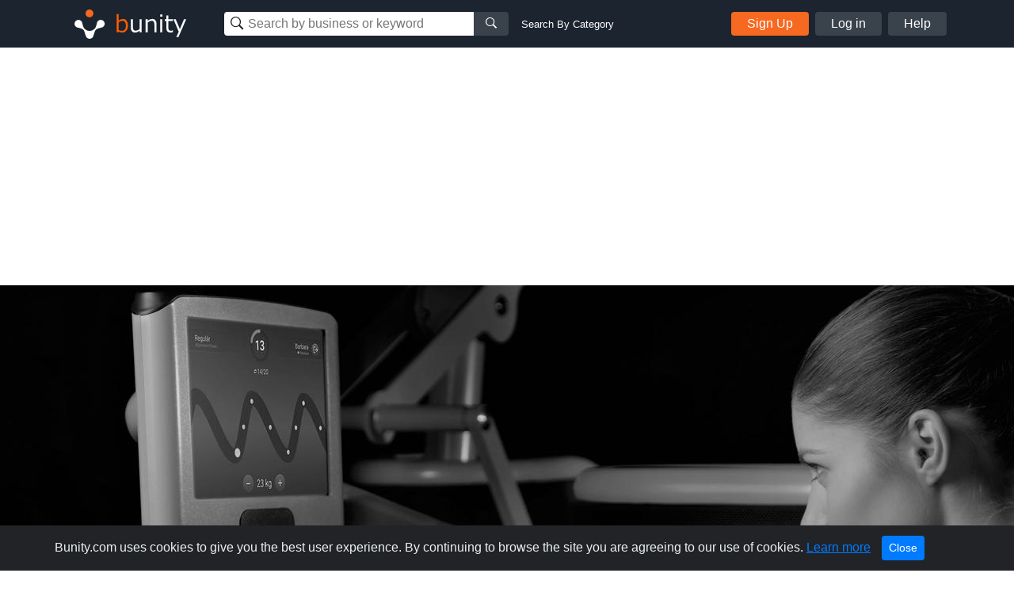

--- FILE ---
content_type: text/html; charset=UTF-8
request_url: https://www.bunity.com/lifdt-boutique-fitness
body_size: 37548
content:
<!DOCTYPE html>
<html lang="en" class="">
<head>
    <meta charset="UTF-8">
    <meta name="viewport" content="width=device-width, initial-scale=1.0">
    <meta http-equiv="X-UA-Compatible" content="ie=edge">
    <link rel="apple-touch-icon" sizes="57x57" href="https://www.bunity.com/public/img/favicons/apple-icon-57x57.png">
    <link rel="apple-touch-icon" sizes="60x60" href="https://www.bunity.com/public/img/favicons/apple-icon-60x60.png">
    <link rel="apple-touch-icon" sizes="72x72" href="https://www.bunity.com/public/img/favicons/apple-icon-72x72.png">
    <link rel="apple-touch-icon" sizes="76x76" href="https://www.bunity.com/public/img/favicons/apple-icon-76x76.png">
    <link rel="apple-touch-icon" sizes="114x114" href="https://www.bunity.com/public/img/favicons/apple-icon-114x114.png">
    <link rel="apple-touch-icon" sizes="120x120" href="https://www.bunity.com/public/img/favicons/apple-icon-120x120.png">
    <link rel="apple-touch-icon" sizes="144x144" href="https://www.bunity.com/public/img/favicons/apple-icon-144x144.png">
    <link rel="apple-touch-icon" sizes="152x152" href="https://www.bunity.com/public/img/favicons/apple-icon-152x152.png">
    <link rel="apple-touch-icon" sizes="180x180" href="https://www.bunity.com/public/img/favicons/apple-icon-180x180.png">
    <link rel="icon" type="image/png" sizes="192x192"  href="https://www.bunity.com/public/img/favicons/android-icon-192x192.png">
    <link rel="icon" type="image/png" sizes="32x32" href="https://www.bunity.com/public/img/favicons/favicon-32x32.png">
    <link rel="icon" type="image/png" sizes="96x96" href="https://www.bunity.com/public/img/favicons/favicon-96x96.png">
    <link rel="icon" type="image/png" sizes="16x16" href="https://www.bunity.com/public/img/favicons/favicon-16x16.png">
    <link rel="manifest" href="/manifest.json">
    <meta name="msapplication-TileColor" content="#ffffff">
    <meta name="msapplication-TileImage" content="/ms-icon-144x144.png">
    <meta name="theme-color" content="#ffffff">
    <meta name="google-signin-client_id" content="198499327200-o160vqq1uta7hk58kib7vkqt3bj4lcmf.apps.googleusercontent.com">
    <title>LIFDT | BOUTIQUE FITNESS in Neuss, North Rhine-Westphalia - Health Coach | Bunity</title>
<meta name="description" content="LIFDT | BOUTIQUE FITNESS, Health Coach, Health &amp; Fitness, Personal Fitness Trainers, Physical Fitness Clubs With Training Equipment in Neuss, North Rhine-Westphalia 02131 2944914. Check out our business showcase on Bunity.">
<meta name="keywords" content="bunity, Neuss, local business, business directory, business network, business showcase, Health Coach, Health &amp; Fitness, Personal Fitness Trainers, Physical Fitness Clubs With Training Equipment">
    <link rel="stylesheet" href="https://s1.bunity-edge.com/public/vendor/css/bootstrap.min.css">
    <link rel="stylesheet" href="https://s1.bunity-edge.com/public/vendor/css/ionicons.min.css">
    <link rel="stylesheet" href="https://s1.bunity-edge.com/public/vendor/css/jquery.fancybox.min.css">
    <link rel='stylesheet' href='https://s1.bunity-edge.com/public/vendor/css/lightslider.min.css'><link rel='stylesheet' href='https://s1.bunity-edge.com/public/vendor/css/needsharebutton.min.css'>
    <link rel="stylesheet" href="https://s1.bunity-edge.com/public/vendor/css/pnotify.custom.min.css">
    
       
    
    
    <link rel="stylesheet" href="https://s1.bunity-edge.com/public/css/style.min.css">
    
    <link rel="stylesheet" href="https://s1.bunity-edge.com/public/css/responsive.css">
    <script>
        var IsAdmin = false;
        var IsAisuggestedTags = false;
    </script>
    
    
    <script async src="https://www.googletagmanager.com/gtag/js?id=UA-127417036-1"></script>
    <script>
    window.dataLayer = window.dataLayer || [];
    function gtag(){dataLayer.push(arguments);}
    gtag('js', new Date());
    gtag('config', 'UA-127417036-1');
    </script>

        
    <script async src="https://www.googletagmanager.com/gtag/js?id=G-6FSYE70P8C"></script>
    <script>
    window.dataLayer = window.dataLayer || [];
    function gtag(){dataLayer.push(arguments);}
    gtag('js', new Date());

    gtag('config', 'G-6FSYE70P8C');
    </script>
        
            
        
    
</head>

<body class=" ">
<script>
    var BusinessProfileID = '';
    var UserProfileID = '';
    var BusinessProfileImage = '';
</script>
<nav id="menu">
    <ul class="list-unstyled mobileMenu mb-0">
    
        <li><a class="mobileMenu-item authAccount" href="https://www.bunity.com/add-your-business">Add Your Business</a></li>
        <li><a class="mobileMenu-item" href="https://www.bunity.com/signin">Log in</a></li>
        <li><a class="mobileMenu-item" href="https://www.bunity.com/signin" href="https://help.bunity.com/" target="_blank">Help</a></li>
    
        
    </ul>
</nav>
<div id="body">
    <header class="container-fluid  header">
        <div class="container header-inner d-flex flex-wrap align-items-center">
            <button id="mobileBtnMenu" class="toggle-button d-md-none">☰</button>
            <div class="logo-parent mr-0 mr-md-5 mx-md-0 mx-auto">
                <a href="https://www.bunity.com">
                    <svg class="align-middle" id="bunityLogo" data-name="Layer 1" xmlns="http://www.w3.org/2000/svg" xmlns:xlink="http://www.w3.org/1999/xlink" viewBox="0 0 150.81 56.57"><defs><style>.cls-1,.cls-2{fill:none;}.cls-2{clip-rule:evenodd;}.cls-3{clip-path:url(#clip-path);}.cls-4{clip-path:url(#clip-path-2);}.cls-5{fill:#f76820;}.cls-6{clip-path:url(#clip-path-3);}.cls-7{fill:#fff;}.cls-8{fill:#ff5c00;}</style><clipPath id="clip-path" transform="translate(-491.93 -343.93)"><circle class="cls-1" cx="520" cy="359" r="5"/></clipPath><clipPath id="clip-path-2" transform="translate(-491.93 -343.93)"><rect class="cls-1" x="499" y="351" width="145" height="45"/></clipPath><clipPath id="clip-path-3" transform="translate(-491.93 -343.93)"><path class="cls-2" d="M526.45,378.7l.13-.12c1.86-1.87,2.2-4.68,2.81-7a5,5,0,0,1,1.27-2.76,1.29,1.29,0,0,1,.16-.17,5,5,0,1,1,4.14,8.5c-2.3.62-5.1.94-7,2.81-1.42,1.43-1.91,5.19-3,7.8a3.66,3.66,0,0,1-.15.43,4.9,4.9,0,0,1-1.1,1.67,5,5,0,0,1-8.33-2.11c-1.08-2.6-1.56-6.36-3-7.79-1.87-1.86-4.69-2.2-7-2.81a5.05,5.05,0,0,1-2.75-1.27l-.17-.16a5,5,0,0,1,7.07-7.07,4.92,4.92,0,0,1,1.42,2.93c.62,2.29,1,5.1,2.82,7l.13.12.22.23a8.5,8.5,0,0,0,12,0Z"/></clipPath></defs><title>Untitled-1</title><g class="cls-3"><g class="cls-4"><rect class="cls-5" x="18.07" y="5.07" width="20" height="20"/></g></g><g class="cls-6"><g class="cls-4"><rect class="cls-7" x="500.21" y="352.21" width="40" height="40" transform="translate(-602.76 132.94) rotate(-45)"/></g></g><g class="cls-4"><path class="cls-8" d="M561.67,383.45a8.63,8.63,0,0,1-4.59-1.33l-.22.88h-2.37V359.94h2.58v8.32a8.82,8.82,0,0,1,5.49-2.28,5.53,5.53,0,0,1,4.65,2.3,10.2,10.2,0,0,1,1.74,6.3,9.54,9.54,0,0,1-2.1,6.41,6.53,6.53,0,0,1-5.18,2.46Zm.14-15a7.47,7.47,0,0,0-4.74,1.95v9.81a9.93,9.93,0,0,0,4.07,1,4.59,4.59,0,0,0,3.79-1.69,7.58,7.58,0,0,0,1.35-4.81q0-6.24-4.47-6.24Z" transform="translate(-491.93 -343.93)"/><path class="cls-7" d="M586.31,383h-2.58v-2a9.26,9.26,0,0,1-5.76,2.44,4.94,4.94,0,0,1-4-1.6,6.84,6.84,0,0,1-1.38-4.59V366.45h2.58v9.3c0,2.13.29,3.54.86,4.23a3.39,3.39,0,0,0,2.79,1,7.94,7.94,0,0,0,4.88-2.12V366.45h2.58ZM605,383h-2.58v-9.27c0-2.15-.28-3.57-.85-4.27a3.39,3.39,0,0,0-2.8-1,7.78,7.78,0,0,0-4.87,2.14V383h-2.58V366.45h2.58v2a9,9,0,0,1,5.75-2.46,5,5,0,0,1,4,1.6,6.88,6.88,0,0,1,1.39,4.64Zm7.63-19.86h-2.91v-2.68h2.91ZM612.44,383h-2.58V366.45h2.58Zm13.5-.1a13.94,13.94,0,0,1-3.25.42q-5.13,0-5.13-5.64v-9.12h-1.89v-2.11h1.91v-4.76h2.56v4.76h5.8v2.11h-5.8v7.66a9.72,9.72,0,0,0,.36,3.37,2.26,2.26,0,0,0,1.09,1.13,4.26,4.26,0,0,0,1.88.36,6.25,6.25,0,0,0,2.38-.53h.09v2.35Zm16.79-16.45L633,389.11h-2.75l3.07-6.83-6.66-15.83h2.8L634.75,379,640,366.45Z" transform="translate(-491.93 -343.93)"/></g></svg>
                </a>
            </div>
            <div class="mobileSearchBtn d-sm-none">
                <i class="ion-ios-search-strong" aria-hidden="true"></i>
            </div>
            
            <div class="mobileSearchContainer p-3">
                <div class="d-flex">
                <div class="searchMainContainer">
    <form class="d-flex flex-wrap justify-content-center" method="get" action="/search">
        <div class="d-flex search-business-keyword">
            <div class="headSearchWrapper">
                <label class="ion-ios-search-strong mb-0 inputIcon">
                    <input type="text" class="search-input headSearch searchBusinessInput" placeholder="Search by business or keyword" name="q" autocomplete="off">
                </label>
                <div class="searchResults" style="display: none;"></div>
            </div>
            <button class="search-btn button-grey"><i class="ion-ios-search-strong" aria-hidden="true"></i></button>
        </div>
        <div class="search-business-categ-loc d-none">
            <div class="headSearchWrapper d-flex mr-3">
                <label class="ion-ios-location inputIcon mb-0">
                    <input type="text" class="search-input locationSearch" placeholder="Las Vegas, NV" autocomplete="off">
                    <input type="hidden" name="location" class="locationSearchInput" disabled>
                </label>
                <div class="searchResults locationResults" style="display: none;">
                </div>
            </div>
            <div class="header-orange-bar d-none d-md-block"></div>
            <div class="headSearchWrapper d-flex">
                <label class="mb-0">
                    <input type="text" class="search-input categorySearch" placeholder="Enter Category" autocomplete="off">
                    <input type="hidden" name="category" class="categorySearchInput" disabled>
                </label>
                <div class="searchResults categoryResults" style="display: none;">
                </div>
                <button class="search-btn button-grey"><i class="ion-ios-search-strong" aria-hidden="true"></i></button>
            </div>
        </div>
    </form>
</div>
<a href="#" class="small ml-3 text-white change-search d-none d-md-block">Search By Category</a>
                <a href="#" class="closeMobileSearch ml-3">Cancel</a>
                </div>
                <div class="mobileSearchSwitchType d-flex">
                    <a class="active" data-type="name" href="#">Business Name</a>
                    <a href="#" data-type="category">Category</a>
                </div>
            </div>
            <div class="searchMainContainer">
    <form class="d-flex flex-wrap justify-content-center" method="get" action="/search">
        <div class="d-flex search-business-keyword">
            <div class="headSearchWrapper">
                <label class="ion-ios-search-strong mb-0 inputIcon">
                    <input type="text" class="search-input headSearch searchBusinessInput" placeholder="Search by business or keyword" name="q" autocomplete="off">
                </label>
                <div class="searchResults" style="display: none;"></div>
            </div>
            <button class="search-btn button-grey"><i class="ion-ios-search-strong" aria-hidden="true"></i></button>
        </div>
        <div class="search-business-categ-loc d-none">
            <div class="headSearchWrapper d-flex mr-3">
                <label class="ion-ios-location inputIcon mb-0">
                    <input type="text" class="search-input locationSearch" placeholder="Las Vegas, NV" autocomplete="off">
                    <input type="hidden" name="location" class="locationSearchInput" disabled>
                </label>
                <div class="searchResults locationResults" style="display: none;">
                </div>
            </div>
            <div class="header-orange-bar d-none d-md-block"></div>
            <div class="headSearchWrapper d-flex">
                <label class="mb-0">
                    <input type="text" class="search-input categorySearch" placeholder="Enter Category" autocomplete="off">
                    <input type="hidden" name="category" class="categorySearchInput" disabled>
                </label>
                <div class="searchResults categoryResults" style="display: none;">
                </div>
                <button class="search-btn button-grey"><i class="ion-ios-search-strong" aria-hidden="true"></i></button>
            </div>
        </div>
    </form>
</div>
<a href="#" class="small ml-3 text-white change-search d-none d-md-block">Search By Category</a>
            
                <div class="d-none d-md-flex ml-auto">
                    <a href="https://www.bunity.com/add-your-business" class="button button-orange mr-2 authAccount2">Sign Up</a>
                    <a href="https://www.bunity.com/signin" class="button button-grey mr-2 loginButton">Log in</a>
                    <a href="https://help.bunity.com/" target="_blank" class="button button-grey">Help</a>
                </div>
            
            
        </div>
        
    </header>

	
	<main class="business-profile mb-5">
    <div class="business-profile_cover hasCoverImg">
		<div class="container innerCoverPhoto">
            
        </div>
        
        <img class="coverBusinessImg" src="https://s1.bunity-edge.com/60dacc099dfbc811418f54cd_60dacd179dfbc811418f54d8_2560x500_lifdt-boutique-fitness-germany-north-rhine-westphalia-neuss_1.jpg">
        
    </div>
    <div class="container">
        <div class="row mb-20">
            <div class="col-md-8">
                <div class="businessHeadline d-flex">
                    <div class="profilePicThumb">
                        <img class="profilePic " src="https://s1.bunity-edge.com/60dacc099dfbc811418f54cd_60daccfd9dfbc811418f54d5_160x160_lifdt-boutique-fitness-germany-north-rhine-westphalia-neuss_1.jpg">
                        
                    </div>
                    <div>
                        
                        
                        
                        
                    </div>
                    
                    <div class="busienssActivity d-flex align-items-center justify-content-center">
                        <a class="reviewBtn" href="https://www.bunity.com/signin?r=highpoint-media">
                            <svg class="mr-1" xmlns="http://www.w3.org/2000/svg" width="18" height="17.228" viewBox="0 0 18 17.228">
                                <g id="star" transform="translate(-20.5 0.013)">
                                    <path id="Path_1" data-name="Path 1" d="M37.578,5.758l-4.916-.717L30.465.587a1.078,1.078,0,0,0-1.931,0l-2.2,4.455-4.916.717a1.077,1.077,0,0,0-.6,1.837l3.556,3.465-.841,4.9A1.076,1.076,0,0,0,25.1,17.089l4.4-2.311,4.4,2.311a1.077,1.077,0,0,0,1.561-1.134l-.841-4.9,3.556-3.465a1.077,1.077,0,0,0-.6-1.837ZM32.884,10.5l.8,4.656-4.182-2.2-4.182,2.2.8-4.656L22.73,7.2l4.677-.68L29.5,2.279l2.093,4.239,4.677.68-3.385,3.3Z" transform="translate(0)" fill="#fff"/>
                                </g>
                            </svg>
                            <span>Write a Review</span>
                        </a>
                    </div>
                    
                    
                    <div class="ml-auto d-flex"> 
                        <div id="share-button-5" class="need-share-button-default" data-share-position="topCenter" data-share-share-button-class="custom-button"><span class="custom-button"><div class="btnCircle shareBtn mr-2 need-share-button-default" id="shareBusinessBtn" href="#"><i class="ion-android-share-alt"></i></div></span></div>
                    
                </div>
                </div>

                
                <div class="breadSection d-flex align-items-baseline mb-4">
                    
                            <a class="breadLink" href="/a/Germany/North%20Rhine-Westphalia/Neuss/health-coach">Health Coach</a>
                            
                            <span class="delimit">~</span>
                            
                    
                            <a class="breadLink" href="/a/Germany/North%20Rhine-Westphalia/Neuss/trainers">Trainers</a>
                            
                            <span class="delimit">~</span>
                            
                    
                            <a class="breadLink" href="/a/Germany/North%20Rhine-Westphalia/Neuss/fitness-instruction">Fitness &amp; Instruction</a>
                            
                    
                </div>
                
                <section>
                    
                    <h1 class="businessProfileName">LIFDT | BOUTIQUE FITNESS </h1>
                    <div class="businessDescription mb-3">
                        <p>&nbsp;Unsere Mission ist Ihre Fitness. Du m&ouml;chtest in einem motivierenden Umfeld trainieren und deine Kondition verbessern? Ein pr&auml;ventives Training soll helfen, k&ouml;rperlichen Einschr&auml;nkungen entgegenzuwirken? Unser <a href="https://lifdt-fitness-neuss.de/">LIFDT Fitnessstudio</a> in Neuss bietet Ihnen eine angenehme Atmosph&auml;re und ein professionelles Programm, das Sie optimal bei der Erreichung Ihrer Ziele unterst&uuml;tzt. Mit effektiven Techniken und klassischem Ger&auml;tetraining wird die Muskulatur aufgebaut und die Ausdauer gef&ouml;rdert. Gezieltes, auf Sie und Ihre Bed&uuml;rfnisse abgestimmtes Muskeltraining formt Ihren K&ouml;rper sanft und st&auml;rkt Ihr Herz-Kreislauf-System.&nbsp;</p>
                    </div>
                </section>

               

                
                <section class="mb-4">
                    <h2 class="borderBot h3">LIFDT | BOUTIQUE FITNESS Gallery</h2>
                
                    <div class="businessGallery clearfix mt-3">
                        
                        
                        <div data-id="60dacd179dfbc811418f54db" class="boxImg withPhoto">
                            
                           
                            <a href="https://s1.bunity-edge.com/60dacc099dfbc811418f54cd_60dacd179dfbc811418f54dc_2560x1440_lifdt-boutique-fitness-germany-north-rhine-westphalia-neuss_60dacd179dfbc811418f54db.jpg" data-fancybox="gallery" class="galleryThumb">
                                <img class="img-fluid" src="https://s1.bunity-edge.com/60dacc099dfbc811418f54cd_60dacd179dfbc811418f54de_150x150_lifdt-boutique-fitness-germany-north-rhine-westphalia-neuss_60dacd179dfbc811418f54db.jpg">
                            </a>
                            
                            
                        </div>
                        
                        <div data-id="60dacd1b9dfbc811418f54df" class="boxImg withPhoto">
                            
                           
                            <a href="https://s1.bunity-edge.com/60dacc099dfbc811418f54cd_60dacd1b9dfbc811418f54e0_2560x1440_lifdt-boutique-fitness-germany-north-rhine-westphalia-neuss_60dacd1b9dfbc811418f54df.jpg" data-fancybox="gallery" class="galleryThumb">
                                <img class="img-fluid" src="https://s1.bunity-edge.com/60dacc099dfbc811418f54cd_60dacd1b9dfbc811418f54e2_150x150_lifdt-boutique-fitness-germany-north-rhine-westphalia-neuss_60dacd1b9dfbc811418f54df.jpg">
                            </a>
                            
                            
                        </div>
                        
                        <div  class="boxImg ">
                            
                            
                        </div>
                        
                        <div  class="boxImg ">
                            
                            
                        </div>
                        
                        <div  class="boxImg ">
                            
                            
                        </div>
                        
                        <div  class="boxImg ">
                            
                            
                        </div>
                        
                        <div  class="boxImg ">
                            
                            
                        </div>
                        
                        <div  class="boxImg ">
                            
                            
                        </div>
                        
                        <div  class="boxImg ">
                            
                            
                        </div>
                        
                        <div  class="boxImg ">
                            
                            
                        </div>
                        
                    </div>
                </section>
                
                <section class="mb-4">
                    
					
                    
                   
                </section>
                <section class="mb-4">
                    
                </section>
            </div>
            <div class="col-md-4 businessProfileSidebar">
                <div class="contactBox mb-2 mb-5">
                    
                    <div class="sidarbarMapHead d-flex flex-wrap align-items-center px-3">
                        <i class="material-icons md-orange chatIcon mr-2">chat</i>
                        <h5 class="boxTitle mb-0"> Contact Us</h5>
                        
                    </div>
                    <div class="mapImg">
                        
                            <img class="img-fluid" src="https://s1.bunity-edge.com/60dacc099dfbc811418f54cd_60dace2a9dfbc811418f54e9_350x135_lifdt-boutique-fitness-germany-north-rhine-westphalia-neuss_2.jpg">
                        
					</div>
                    <div class="contactDetails">
                        <div class="d-flex contactItem contactAddress mb-3">
                            <div class="contactIcon">
                                <i class="ionIcon ion-ios-location"></i>
                            </div>
                            <div class="contactText">
                                Friedrichstraße 26, ,    Neuss,   North Rhine-Westphalia,    Germany,  41460
                            </div>
                        </div>
                        
                        <div class="d-flex contactItem">
                            <div class="contactIcon">
                                <i class="ionIcon ion-android-call"></i>
                            </div>
                            <div class="contactText">
                                <a class="contactTarget" href="tel:02131%202944914">02131 2944914</a>
                            </div>
                        </div>
                        
                        
                        <div class="d-flex contactItem">
                            <div class="contactIcon">
                                <i class="ionIcon ion-earth"></i>
                            </div>
                            <div class="contactText">
                                <a rel="follow" class="contactTarget dont-break-out" href="https://lifdt-fitness-neuss.de/" target="_blank"><u>LIFDT | BOUTIQUE FITNESS  Health Coach</u></a>
                            </div>
                        </div>
                        
                        <div class="contactSocial">
                            
                            <a rel="follow" target="_blank" class="contactTarget d-flex" href="https://www.facebook.com/LIFDT-101579994534297/?ref=py_c"><i style="width:22px" class="ionIcon ion-social-facebook mr-2"></i><u>Join us on Facebook for latest updates</u></a>
                            
                            
                            
                            
                            
                            
                        </div>
                        <div class="mt-2">
                            
                                
                            
                                
                                <a class="sendMessage" href="https://www.bunity.com/add-your-business">Message</a>
                                
                            
                            
                        </div>
                       
                        
                        
                    </div>
                    
                    <div class="text-center mt-2">
                        
                        <a href="/signin">Edit my Business</a>
                        
                    </div>
                    
                </div>
                
                
                
                
                
                    
                
                    
                        <div class="businessSpotlight">
                        <h5 class="borderBot"><i class="material-icons md-orange align-bottom">stars</i><span>Business Spotlight</span></h5>
                        <div class="">
                            <a href="https://www.youtube.com/embed/JV4yNIlaf3s" data-fancybox>
                                <img class="img-fluid" src="https://img.youtube.com/vi/JV4yNIlaf3s/hqdefault.jpg">
                            </a>
                        </div>
                        <a href="https://www.bunity.com/bridgeway-academy">Go to business showcase</a>
                    </div>
                    
                
                    
                
                
                <div class="ads-block mt-3">
                    <script async src="//pagead2.googlesyndication.com/pagead/js/adsbygoogle.js"></script>
                        
                        <ins class="adsbygoogle"
                            style="display:inline-block;width:336px;height:280px"
                            data-ad-client="ca-pub-2564984455517366"
                            data-ad-slot="5312284709"></ins>
                        <script>
                        (adsbygoogle = window.adsbygoogle || []).push({});
                    </script>
                </div>
                
            </div>
        </div>
       
        
        <div class="row businessTags mb-3">
            <div class="col-12">
                <h4>Keywords</h4>
                <ul class="m-0 p-0 list-unstyled">
                
                    <li><h3><a href="https://www.bunity.com/search?tag=health-fitness">Health &amp; Fitness</a></h3></li>
                
                    <li><h3><a href="https://www.bunity.com/search?tag=personal-fitness-trainers">Personal Fitness Trainers</a></h3></li>
                
                    <li><h3><a href="https://www.bunity.com/search?tag=physical-fitness-clubs-with-training-equipment">Physical Fitness Clubs With Training Equipment</a></h3></li>
                
                </ul>
            </div>
        </div>
        
        
        
        <div class="row">
            <div class="col-12">
                <h4>Other Businesses</h4>
                    <div class="row">
                    
                        <div class="col-sm-3 mb-5">
                            <a href="https://www.bunity.com/be-new-you" class="text-color-black">
                                <div class="mb-2 grey-border">
                                     <img src="https://s1.bunity-edge.com/634ecb6b9dfbc859db49558d_634ecbef9dfbc859db495593_160x160_be-new-you-united-states-new-jersey-north-brunswick-township_1.jpg" class="img-fluid w-100">
                                </div>
                                <h6 class="p font-weight-light mb-0 text-uppercase"> Gyms</h6>
                                <h4 class="h5 font-weight-bolder">Be New You</h4>
                            </a>
                        </div>
                    
                        <div class="col-sm-3 mb-5">
                            <a href="https://www.bunity.com/the-pad-fitness" class="text-color-black">
                                <div class="mb-2 grey-border">
                                     <img src="https://s1.bunity-edge.com/602680609dfbc8021f995833_602681eb9dfbc8021f995843_160x160_the-pad-fitness-united-arab-emirates-dubai-dubai_1.jpg" class="img-fluid w-100">
                                </div>
                                <h6 class="p font-weight-light mb-0 text-uppercase"> Fitness &amp; Instruction</h6>
                                <h4 class="h5 font-weight-bolder">The PAD Fitness</h4>
                            </a>
                        </div>
                    
                        <div class="col-sm-3 mb-5">
                            <a href="https://www.bunity.com/-725c6d68-384b-482c-895c-33ba5f86752c" class="text-color-black">
                                <div class="mb-2 grey-border">
                                     <img src="https://s1.bunity-edge.com/_67f56fbb45629aff41e6b2e7_160x160_-725c6d68-384b-482c-895c-33ba5f86752c_1.jpg" class="img-fluid w-100">
                                </div>
                                <h6 class="p font-weight-light mb-0 text-uppercase"> Qi Gong</h6>
                                <h4 class="h5 font-weight-bolder">BJ88</h4>
                            </a>
                        </div>
                    
                        <div class="col-sm-3 mb-5">
                            <a href="https://www.bunity.com/live-nu-life" class="text-color-black">
                                <div class="mb-2 grey-border">
                                     <img src="https://s1.bunity-edge.com/_689095bd45629ad80f2fa71d_160x160_live-nu-life-india-haryana-delhi_1.jpg" class="img-fluid w-100">
                                </div>
                                <h6 class="p font-weight-light mb-0 text-uppercase"> Health Club</h6>
                                <h4 class="h5 font-weight-bolder">Tennis elbow treatment</h4>
                            </a>
                        </div>
                    
                        <div class="col-sm-3 mb-5">
                            <a href="https://www.bunity.com/graft-ltd-personal-trainers-in-halifax" class="text-color-black">
                                <div class="mb-2 grey-border">
                                     <img src="https://s1.bunity-edge.com/_673c350a45629a94cf3b66a0_160x160_graft-ltd-personal-trainers-in-halifax-united-kingdom-england-sowerby-bridge_1.jpg" class="img-fluid w-100">
                                </div>
                                <h6 class="p font-weight-light mb-0 text-uppercase"> Personal Trainer</h6>
                                <h4 class="h5 font-weight-bolder">GRAFT LTD –  Personal Trainers in Halifax</h4>
                            </a>
                        </div>
                    
                        <div class="col-sm-3 mb-5">
                            <a href="https://www.bunity.com/jeeva-rakshai" class="text-color-black">
                                <div class="mb-2 grey-border">
                                     <img src="https://s1.bunity-edge.com/_6712664a45629a7285d6a4fc_160x160_jeeva-rakshai-india-tamil-nadu-chennai_1.jpg" class="img-fluid w-100">
                                </div>
                                <h6 class="p font-weight-light mb-0 text-uppercase"> Counseling &amp; Mental Health</h6>
                                <h4 class="h5 font-weight-bolder">Jeeva rakshai</h4>
                            </a>
                        </div>
                    
                        <div class="col-sm-3 mb-5">
                            <a href="https://www.bunity.com/martial-methods" class="text-color-black">
                                <div class="mb-2 grey-border">
                                     <img src="https://s1.bunity-edge.com/_667c088445629ad8e57e9913_160x160_martial-methods-united-states-florida-rockledge_2.jpg" class="img-fluid w-100">
                                </div>
                                <h6 class="p font-weight-light mb-0 text-uppercase"> Fitness &amp; Instruction</h6>
                                <h4 class="h5 font-weight-bolder">Martial Methods</h4>
                            </a>
                        </div>
                    
                        <div class="col-sm-3 mb-5">
                            <a href="https://www.bunity.com/physio-findon" class="text-color-black">
                                <div class="mb-2 grey-border">
                                     <img src="https://s1.bunity-edge.com/_687713de45629a4698253577_160x160_physio-findon-australia-south-australia-findon_1.jpg" class="img-fluid w-100">
                                </div>
                                <h6 class="p font-weight-light mb-0 text-uppercase"> Carers &amp; Home Health Care</h6>
                                <h4 class="h5 font-weight-bolder">Physio Findon</h4>
                            </a>
                        </div>
                    
                    </div>
            </div>
        </div>
        
    </div>
</main>

<script>
    UserProfileID = "f3bf62ed-ffa6-4ada-8086-58f17b6b4f9d";
    BusinessProfileID = "22ba997e-ad22-4a24-b3bd-0005f1b6e479";
    var BusinessProfileName = "LIFDT | BOUTIQUE FITNESS";
    var BusinessProfileVerified = false;
    
    BusinessProfileImage = "https://s1.bunity-edge.com/"+"";
    var businessSuggestSubmitted =  null ;
</script>









<script>
    var BusinessLikeURL = "/like/22ba997e-ad22-4a24-b3bd-0005f1b6e479";    
</script>


<script type="application/ld+json">
{
   "name": "LIFDT | BOUTIQUE FITNESS",
   "address":{  
      "addressLocality": "",
      "addressRegion": "North Rhine-Westphalia",
      "streetAddress": "Friedrichstraße 26, ",
      "postalCode": "41460",
      "addressCountry": "DE"
   },
   "@context": "http://schema.org/",
   "image": "https://s3-media4.fl.yelpcdn.com/bphoto/IyqgmN0pbHhqzNsR9Xd6SA/ls.jpg",
   "@type": "LocalBusiness",
   "telephone": "02131 2944914"
}
</script>



	<footer class="footer">
		<div class="container footer-inner top-footer">
			
		</div>
		<div class="copyrightFooter">
			<div class="container footer-inner copyright">
				<div class="row">
					<div class="col d-flex flex-wrap">
						<div class="mr-4">© 2017 to 2026 Bunity. All rights reserved.</div>
						<a class="urlFooter" target="_blank" href="https://www.bunity.com/terms">Terms</a><span class="mx-2">|</span>
						<a class="urlFooter" target="_blank" href="https://www.bunity.com/privacy">Privacy</a><span class="mx-2">|</span>
						<a class="urlFooter" href="https://www.bunity.com/a">Browse</a><span class="mx-2">|</span>
						<a class="urlFooter" href="https://www.bunity.com/go">Browse by Feature</a><span class="mx-2"></span>
						
					</div>
				</div>
			</div>
		</div>
	</footer>
	
</div>
<script src="https://s1.bunity-edge.com/public/vendor/js/jquery-3.2.1.min.js"></script>
<script src="https://s1.bunity-edge.com/public/vendor/js/popper.js"></script>

<script src="https://s1.bunity-edge.com/public/vendor/js/jquery.fancybox.min.js"></script>
<script src="https://s1.bunity-edge.com/public/vendor/js/bootstrap.min.js"></script>
<script src="https://s1.bunity-edge.com/public/vendor/js/slideout.min.js"></script>
<script src="https://cdn.jsdelivr.net/npm/vimeo-froogaloop2@0.1.1/javascript/froogaloop.min.js"></script>
<script>
	var userLoggedIn = false;
	var HOSTURL = "https://www.bunity.com";
	var IsMobile =  null ;
	var AddYourBusinessURL = "/add-your-business";
	var FbId = "392264984529549";
	var FbApi = "v6.0";
	var MaxTagCount;
	var GoogleId = "198499327200-o160vqq1uta7hk58kib7vkqt3bj4lcmf.apps.googleusercontent.com";
	
	var UploadsPath = "https://s1.bunity-edge.com/"
	var RegisterURL = "/signup/step1";
	var IsDemo =  false ;
	var RegisterURL2 = "/signup/step2" + "?r=" + "";
	var OauthSignupURL = "/signup/oauth";
	var SignInURL = "/signin" + "?r=" + "";
	var UserProfileURL = "/user";
	var RecaptchaKey = "6LfPSUwpAAAAAG1ckAFeSAcv923saq_GpmGfRaDz";
	var SmsVerificationURL = "/user/send-sms-verification";
	var ConfirmSmsVerificationURL = "/user/confirm-sms-verification";
	var AddBusinessInfoURL = "/user/business-information";
	var ChoosePlanURL = "/user/choose-plan";
	var ChangeLocationURL = "/changelocation";
	var kazeliSgninURL = "/kazeli-signin";
	var businessSearch = "/search"
	var postCategoriesURL = "/categories";
	var LocationSuggestURL = "/location-suggest";
	var AddCategoryPagesURL = "/admin/category-pages";
	var ENV = 'PRODUCTION';
</script>
<script src="/public/vendor/js/pnotify.custom.min.js"></script>

	
	<script src="https://apis.google.com/js/api:client.js"></script>
	<script src="https://s1.bunity-edge.com/public/js/social.login.js"></script>

<script>
	var StripeKey = "";
</script>
<script src='https://s1.bunity-edge.com/public/vendor/js/lightslider.min.js'></script><script src='https://s1.bunity-edge.com/public/vendor/js/needsharebutton.min.js'></script>

<script src="https://s1.bunity-edge.com/public/js/script.min.js?v=1.194343"></script>


  <script>
	

</script>
  
  
    

<script id="acceptCookieTemplate" type="text/template">
	<div class="alert alert-dismissible text-center cookiealert" role="alert">
		<div class="cookiealert-container">
			Bunity.com uses cookies to give you the best user experience. By continuing to browse the site you are agreeing to our use of cookies. <a href="https://www.bunity.com/privacy" target="_blank">Learn more</a>
			<button type="button" class="btn btn-primary btn-sm acceptcookies" aria-label="Close">
				Close
			</button>
		</div>
	  </div>
</script>
</body>
</html>


--- FILE ---
content_type: text/html; charset=utf-8
request_url: https://www.google.com/recaptcha/api2/aframe
body_size: 249
content:
<!DOCTYPE HTML><html><head><meta http-equiv="content-type" content="text/html; charset=UTF-8"></head><body><script nonce="W3Uls3XYBhqE1bGndx_Y5g">/** Anti-fraud and anti-abuse applications only. See google.com/recaptcha */ try{var clients={'sodar':'https://pagead2.googlesyndication.com/pagead/sodar?'};window.addEventListener("message",function(a){try{if(a.source===window.parent){var b=JSON.parse(a.data);var c=clients[b['id']];if(c){var d=document.createElement('img');d.src=c+b['params']+'&rc='+(localStorage.getItem("rc::a")?sessionStorage.getItem("rc::b"):"");window.document.body.appendChild(d);sessionStorage.setItem("rc::e",parseInt(sessionStorage.getItem("rc::e")||0)+1);localStorage.setItem("rc::h",'1770049291310');}}}catch(b){}});window.parent.postMessage("_grecaptcha_ready", "*");}catch(b){}</script></body></html>